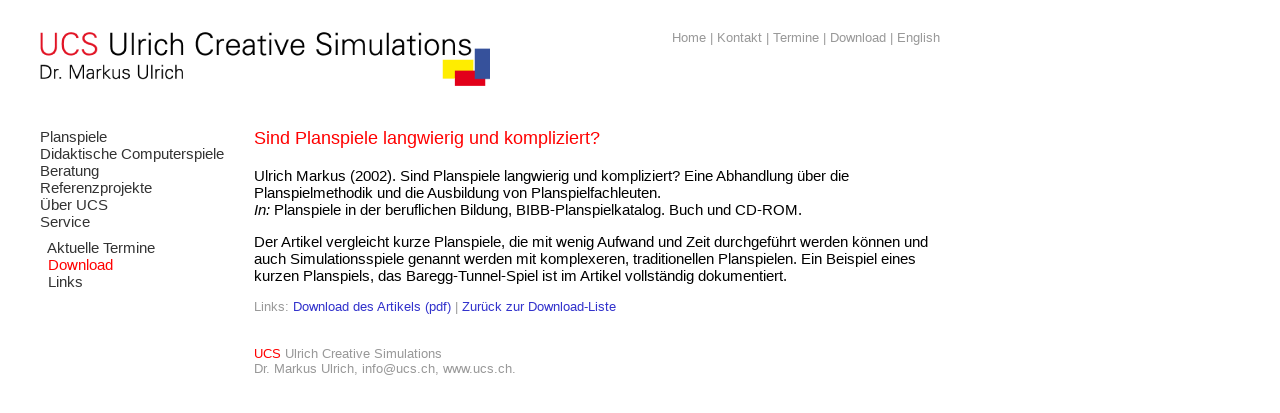

--- FILE ---
content_type: text/html
request_url: http://ucs.ch/service/download/sindplanspielekompliziert.html
body_size: 4568
content:
<html><!-- #BeginTemplate "/Templates/seite.dwt" --><!-- DW6 -->
<head>
<!-- #BeginEditable "doctitle" --> 
<title>UCS Ulrich Creative Simulations</title>
<!-- #EndEditable --> 
<meta http-equiv="Content-Type" content="text/html; charset=iso-8859-1">
<link rel="stylesheet" href="../../ucs.css" type="text/css">
<meta name="language" content="German">
<meta name="author" content="Dr. Markus Ulrich">
<meta name="keywords" content="Nachhaltige Entwicklung, change process, teamentwicklung, &ouml;kologie, Lokale Agenda 21, LA21, Nachhaltige Entwicklung">
</head>

<body bgcolor="#FFFFFF" text="#000000" leftmargin="40" topmargin="0" marginwidth="40" marginheight="0">
<a name="top"></a><img src="../../img/mat/transp.gif" width="1" height="30"><br>
<table width="900" border="0" cellspacing="0" cellpadding="0" height="36">
  <tr align="left" valign="top"> 
    <td height="28" width="297"><a href="../../index.html"><img src="../../img/mat/logo.gif" id="logo" width="450" height="57" border="0"></a></td>
    <td height="28" align="right" valign="top" class="meta" width="100%">&nbsp;&nbsp;&nbsp;&nbsp;<a href="../../index.html" class="meta">Home</a>&nbsp;|&nbsp;<a href="../../ucs/kontakt/index.html" class="meta">Kontakt</a>&nbsp;|&nbsp;<a href="../termine/index.html" class="meta">Termine</a>&nbsp;|&nbsp;<a href="index.html" class="meta">Download</a>&nbsp;|&nbsp;<a href="../../english/index.html" class="meta">English</a></td>
  </tr>
  <tr> 
    <td height="1"><img height="1" width="297" src="../../img/mat/transp.gif"></td>
    <td></td>
  </tr>
</table>
<table width="900" border="0" cellspacing="0" cellpadding="0">
  <tr align="left" valign="top"> 
    <td width="152" height="20"><img src="../../img/mat/transp.gif" width="1" height="20"></td>
    <td width="26" height="20">&nbsp;</td>
    <td colspan="2" height="20">&nbsp;</td>
  </tr>
  <tr align="left" valign="top"> 
    <td width="152"><!-- #BeginEditable "menu" --> 
      <p><!-- #BeginLibraryItem "/Library/menu_serv_dld.lbi" --><a href="../../planspiele/index.html" class="menu">Planspiele</a><br>
 <a href="../../computerspiele/index.html" class="menu">Didaktische&nbsp;Computerspiele</a><br>
<a href="../../beratung/index.html" class="menu"> Beratung</a><br>
<a href="../../ref/index.html" class="menu">Referenzprojekte</a><br>
<a href="../../ucs/index.html" class="menu">&Uuml;ber&nbsp;UCS</a><br>
<a href="../index.html" class="menu">Service</a><br>
<img src="../../img/mat/transp.gif" width="1" height="9"><br>
&nbsp;&nbsp;<a href="../termine/index.html" class="submenu">Aktuelle&nbsp;Termine</a><br>
&nbsp;&nbsp;<a href="index.html" class="submenuhi">Download</a><br>
&nbsp;&nbsp;<a href="../links/index.html" class="submenu">Links</a><br>
<img src="../../img/mat/transp.gif" width="1" height="9"><br>
<!-- #EndLibraryItem --></p>
      <!-- #EndEditable --> 
      <p class="pics">&nbsp;</p>
    </td>
    <td width="16">&nbsp;</td>
    <td colspan="2"><!-- #BeginEditable "txt" --> 
      <p class="titel">Sind Planspiele langwierig und kompliziert?</p>
      <p class="blk">Ulrich Markus (2002). Sind Planspiele langwierig und kompliziert? 
        Eine Abhandlung &uuml;ber die Planspielmethodik und die Ausbildung von 
        Planspielfachleuten.<br>
        <i>In:</i> Planspiele in der beruflichen Bildung, BIBB-Planspielkatalog. 
        Buch und CD-ROM.</p>
      <p class="blk">Der Artikel vergleicht kurze Planspiele, die mit wenig Aufwand 
        und Zeit durchgef&uuml;hrt werden k&ouml;nnen und auch Simulationsspiele 
        genannt werden mit komplexeren, traditionellen Planspielen. Ein Beispiel 
        eines kurzen Planspiels, das Baregg-Tunnel-Spiel ist im Artikel vollst&auml;ndig 
        dokumentiert. </p>
      <p class="mehr">Links: <a href="/service/download/docs/artikelsindplanspiele.pdf">Download 
        des Artikels (pdf)</a> | <a href="index.html">Zur&uuml;ck zur Download-Liste</a></p>
      <p><!-- #BeginLibraryItem "/Library/footer.lbi" -->
 <div id="separator"><br></div><span class="footer"><span class="red">UCS</span>&nbsp;Ulrich Creative Simulations<br>
Dr. Markus Ulrich, <a href="mailto:info@ucs.ch" class="footer">info@ucs.ch</a>, 
<a href="http://www.ucs.ch" class="footer">www.ucs.ch</a>.



<!-- #EndLibraryItem --></p>
      <!-- #EndEditable --></td>
  </tr>
  <tr> 
    <td height="1"><img height="1" width="152" src="../../img/mat/transp.gif"></td>
    <td><img height="1" width="30" src="../../img/mat/transp.gif"></td>
    <td width="100%"></td>
    <td></td>
  </tr>
</table>
<p>&nbsp; </p>
</body>
<!-- #EndTemplate --></html>


--- FILE ---
content_type: text/css
request_url: http://ucs.ch/ucs.css
body_size: 4004
content:
td {  font-family: Arial, Helvetica, sans-serif; font-size: 15px}
body {  font-family: Arial, Helvetica, sans-serif; font-size: 15px}
p {  font-family: Arial, Helvetica, sans-serif; font-size: 15px}
div {  font-family: Arial, Helvetica, sans-serif; font-size: 15px}
li {  font-family: Arial, Helvetica, sans-serif; font-size: 15px}
ul {  font-family: Arial, Helvetica, sans-serif; font-size: 15px}
ol {  font-family: Arial, Helvetica, sans-serif; font-size: 15px}


a:active {  text-decoration: underline; color: #666666}
a:link {  text-decoration: underline; color: #666666}
a:visited {  text-decoration: underline; color: #666666}
a:hover {  text-decoration: underline; color: #FF0000}

.menu {  line-height: 17px; font-weight: normal}

a.menu:active {  text-decoration: none; color: #333333; font-weight: normal}
a.menu:link {  text-decoration: none; color: #333333; font-weight: normal}
a.menu:visited {  text-decoration: none; color: #333333; font-weight: normal}
a.menu:hover {  text-decoration: none; color: #FF0000; font-weight: normal}

.menuhi {  line-height: 15px}

a.menuhi:active {  text-decoration: none; color: #FF0000; font-weight: normal}
a.menuhi:link {  text-decoration: none; color: #FF0000; font-weight: normal}
a.menuhi:visited {  text-decoration: none; color: #FF0000; font-weight: normal}
a.menuhi:hover {  text-decoration: none; color: #FF0000; font-weight: normal}

.submenu {  line-height: 15px}

a.submenu:active {  text-decoration: none; color: #333333}
a.submenu:link {  text-decoration: none; color: #333333}
a.submenu:visited {  text-decoration: none;  color: #333333}
a.submenu:hover {  text-decoration: none; color: #FF0000}

.submenuhi {  line-height: 15px}

a.submenuhi:active {  text-decoration: none; color: #FF0000; font-weight: normal}
a.submenuhi:link {  text-decoration: none; color: #FF0000; font-weight: normal}
a.submenuhi:visited {  text-decoration: none; color: #FF0000; font-weight: normal}
a.submenuhi:hover {  text-decoration: none; color: #FF0000; font-weight: normal}

.meta {  font-size: 13px; color: #999999 }
a.meta:active {  text-decoration: none; color: #999999; font-size: 13px}
a.meta:link {  text-decoration: none; color: #999999; font-size: 13px}
a.meta:visited {  text-decoration: none; color: #999999; font-size: 13px}
a.meta:hover {  text-decoration: none; color: #FF0000; font-size: 13px}

.footer {  font-size: 13px; color: #999999 }
a.footer:active {  text-decoration: none; color: #999999; font-size: 13px}
a.footer:link {  text-decoration: none; color: #999999; font-size: 13px}
a.footer:visited {  text-decoration: none; color: #999999; font-size: 13px}
a.footer:hover {  text-decoration: none; color: #FF0000; font-size: 13px}

.pics {  font-size: 13px; color: #333333 }
.pics a:active {  text-decoration: none; color: #333333; font-size: 13px}
.pics a:link {  text-decoration: none; color: #333333; font-size: 13px}
.pics a:visited {  text-decoration: none; color: #333333; font-size: 13px}
.pics a:hover {  text-decoration: underline; color: #333333; font-size: 13px}

.mehr {  font-size: 13px; color: #999999 }
.mehr a:active {  text-decoration: none; color: #3333CC; font-size: 13px}
.mehr a:link {  text-decoration: none; color: #3333CC; font-size: 13px}
.mehr a:visited {  text-decoration: none; color: #3333CC; font-size: 13px}
.mehr a:hover {  text-decoration: underline; color: #3333CC; font-size: 13px}

.links {  line-height: 15px}

a.links:active {  text-decoration: none; color: #333333; font-weight: normal}
a.links:link {  text-decoration: none; color: #333333; font-weight: normal}
a.links:visited {  text-decoration: none; color: #333333; font-weight: normal}
a.links:hover {  text-decoration: underline; color: #FF0000; font-weight: normal}

.red {  color: #FF0000 }
.blk {  color: #000000 }
.titel {  font-weight: normal; color: #FF0000}
p.titel {font-size: 18px; margin-top: 0;}
.subtitel {  font-weight: normal; color: #FF0000; font-style: italic}

#logo {margin-bottom: 20px;}

div#separator {margin-top: 1em;}
